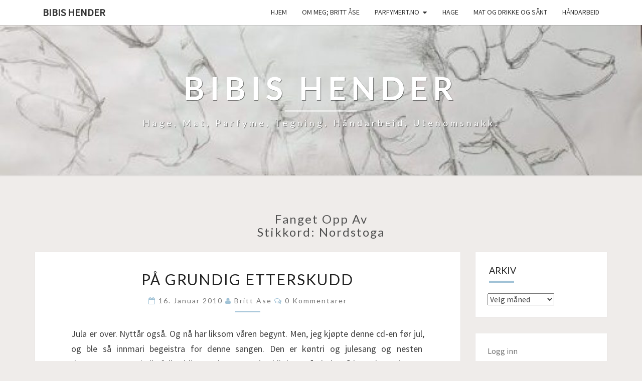

--- FILE ---
content_type: text/html; charset=UTF-8
request_url: http://hagenpahytta.net/tag/nordstoga/
body_size: 10614
content:
<!DOCTYPE html>

<!--[if IE 8]>
<html id="ie8" lang="nb-NO">
<![endif]-->
<!--[if !(IE 8) ]><!-->
<html lang="nb-NO">
<!--<![endif]-->
<head>
<meta charset="UTF-8" />
<meta name="viewport" content="width=device-width" />
<link rel="profile" href="http://gmpg.org/xfn/11" />
<link rel="pingback" href="http://hagenpahytta.net/xmlrpc.php" />
<title>Nordstoga &#8211; Bibis hender</title>
<meta name='robots' content='max-image-preview:large' />
<link rel='dns-prefetch' href='//fonts.googleapis.com' />
<link rel="alternate" type="application/rss+xml" title="Bibis hender &raquo; strøm" href="http://hagenpahytta.net/feed/" />
<link rel="alternate" type="application/rss+xml" title="Bibis hender &raquo; kommentarstrøm" href="http://hagenpahytta.net/comments/feed/" />
<link rel="alternate" type="application/rss+xml" title="Bibis hender &raquo; Nordstoga stikkord-strøm" href="http://hagenpahytta.net/tag/nordstoga/feed/" />
<style id='wp-img-auto-sizes-contain-inline-css' type='text/css'>
img:is([sizes=auto i],[sizes^="auto," i]){contain-intrinsic-size:3000px 1500px}
/*# sourceURL=wp-img-auto-sizes-contain-inline-css */
</style>
<style id='wp-emoji-styles-inline-css' type='text/css'>

	img.wp-smiley, img.emoji {
		display: inline !important;
		border: none !important;
		box-shadow: none !important;
		height: 1em !important;
		width: 1em !important;
		margin: 0 0.07em !important;
		vertical-align: -0.1em !important;
		background: none !important;
		padding: 0 !important;
	}
/*# sourceURL=wp-emoji-styles-inline-css */
</style>
<style id='wp-block-library-inline-css' type='text/css'>
:root{--wp-block-synced-color:#7a00df;--wp-block-synced-color--rgb:122,0,223;--wp-bound-block-color:var(--wp-block-synced-color);--wp-editor-canvas-background:#ddd;--wp-admin-theme-color:#007cba;--wp-admin-theme-color--rgb:0,124,186;--wp-admin-theme-color-darker-10:#006ba1;--wp-admin-theme-color-darker-10--rgb:0,107,160.5;--wp-admin-theme-color-darker-20:#005a87;--wp-admin-theme-color-darker-20--rgb:0,90,135;--wp-admin-border-width-focus:2px}@media (min-resolution:192dpi){:root{--wp-admin-border-width-focus:1.5px}}.wp-element-button{cursor:pointer}:root .has-very-light-gray-background-color{background-color:#eee}:root .has-very-dark-gray-background-color{background-color:#313131}:root .has-very-light-gray-color{color:#eee}:root .has-very-dark-gray-color{color:#313131}:root .has-vivid-green-cyan-to-vivid-cyan-blue-gradient-background{background:linear-gradient(135deg,#00d084,#0693e3)}:root .has-purple-crush-gradient-background{background:linear-gradient(135deg,#34e2e4,#4721fb 50%,#ab1dfe)}:root .has-hazy-dawn-gradient-background{background:linear-gradient(135deg,#faaca8,#dad0ec)}:root .has-subdued-olive-gradient-background{background:linear-gradient(135deg,#fafae1,#67a671)}:root .has-atomic-cream-gradient-background{background:linear-gradient(135deg,#fdd79a,#004a59)}:root .has-nightshade-gradient-background{background:linear-gradient(135deg,#330968,#31cdcf)}:root .has-midnight-gradient-background{background:linear-gradient(135deg,#020381,#2874fc)}:root{--wp--preset--font-size--normal:16px;--wp--preset--font-size--huge:42px}.has-regular-font-size{font-size:1em}.has-larger-font-size{font-size:2.625em}.has-normal-font-size{font-size:var(--wp--preset--font-size--normal)}.has-huge-font-size{font-size:var(--wp--preset--font-size--huge)}.has-text-align-center{text-align:center}.has-text-align-left{text-align:left}.has-text-align-right{text-align:right}.has-fit-text{white-space:nowrap!important}#end-resizable-editor-section{display:none}.aligncenter{clear:both}.items-justified-left{justify-content:flex-start}.items-justified-center{justify-content:center}.items-justified-right{justify-content:flex-end}.items-justified-space-between{justify-content:space-between}.screen-reader-text{border:0;clip-path:inset(50%);height:1px;margin:-1px;overflow:hidden;padding:0;position:absolute;width:1px;word-wrap:normal!important}.screen-reader-text:focus{background-color:#ddd;clip-path:none;color:#444;display:block;font-size:1em;height:auto;left:5px;line-height:normal;padding:15px 23px 14px;text-decoration:none;top:5px;width:auto;z-index:100000}html :where(.has-border-color){border-style:solid}html :where([style*=border-top-color]){border-top-style:solid}html :where([style*=border-right-color]){border-right-style:solid}html :where([style*=border-bottom-color]){border-bottom-style:solid}html :where([style*=border-left-color]){border-left-style:solid}html :where([style*=border-width]){border-style:solid}html :where([style*=border-top-width]){border-top-style:solid}html :where([style*=border-right-width]){border-right-style:solid}html :where([style*=border-bottom-width]){border-bottom-style:solid}html :where([style*=border-left-width]){border-left-style:solid}html :where(img[class*=wp-image-]){height:auto;max-width:100%}:where(figure){margin:0 0 1em}html :where(.is-position-sticky){--wp-admin--admin-bar--position-offset:var(--wp-admin--admin-bar--height,0px)}@media screen and (max-width:600px){html :where(.is-position-sticky){--wp-admin--admin-bar--position-offset:0px}}

/*# sourceURL=wp-block-library-inline-css */
</style><style id='wp-block-loginout-inline-css' type='text/css'>
.wp-block-loginout{box-sizing:border-box}
/*# sourceURL=http://hagenpahytta.net/wp-includes/blocks/loginout/style.min.css */
</style>
<style id='wp-block-search-inline-css' type='text/css'>
.wp-block-search__button{margin-left:10px;word-break:normal}.wp-block-search__button.has-icon{line-height:0}.wp-block-search__button svg{height:1.25em;min-height:24px;min-width:24px;width:1.25em;fill:currentColor;vertical-align:text-bottom}:where(.wp-block-search__button){border:1px solid #ccc;padding:6px 10px}.wp-block-search__inside-wrapper{display:flex;flex:auto;flex-wrap:nowrap;max-width:100%}.wp-block-search__label{width:100%}.wp-block-search.wp-block-search__button-only .wp-block-search__button{box-sizing:border-box;display:flex;flex-shrink:0;justify-content:center;margin-left:0;max-width:100%}.wp-block-search.wp-block-search__button-only .wp-block-search__inside-wrapper{min-width:0!important;transition-property:width}.wp-block-search.wp-block-search__button-only .wp-block-search__input{flex-basis:100%;transition-duration:.3s}.wp-block-search.wp-block-search__button-only.wp-block-search__searchfield-hidden,.wp-block-search.wp-block-search__button-only.wp-block-search__searchfield-hidden .wp-block-search__inside-wrapper{overflow:hidden}.wp-block-search.wp-block-search__button-only.wp-block-search__searchfield-hidden .wp-block-search__input{border-left-width:0!important;border-right-width:0!important;flex-basis:0;flex-grow:0;margin:0;min-width:0!important;padding-left:0!important;padding-right:0!important;width:0!important}:where(.wp-block-search__input){appearance:none;border:1px solid #949494;flex-grow:1;font-family:inherit;font-size:inherit;font-style:inherit;font-weight:inherit;letter-spacing:inherit;line-height:inherit;margin-left:0;margin-right:0;min-width:3rem;padding:8px;text-decoration:unset!important;text-transform:inherit}:where(.wp-block-search__button-inside .wp-block-search__inside-wrapper){background-color:#fff;border:1px solid #949494;box-sizing:border-box;padding:4px}:where(.wp-block-search__button-inside .wp-block-search__inside-wrapper) .wp-block-search__input{border:none;border-radius:0;padding:0 4px}:where(.wp-block-search__button-inside .wp-block-search__inside-wrapper) .wp-block-search__input:focus{outline:none}:where(.wp-block-search__button-inside .wp-block-search__inside-wrapper) :where(.wp-block-search__button){padding:4px 8px}.wp-block-search.aligncenter .wp-block-search__inside-wrapper{margin:auto}.wp-block[data-align=right] .wp-block-search.wp-block-search__button-only .wp-block-search__inside-wrapper{float:right}
/*# sourceURL=http://hagenpahytta.net/wp-includes/blocks/search/style.min.css */
</style>
<style id='global-styles-inline-css' type='text/css'>
:root{--wp--preset--aspect-ratio--square: 1;--wp--preset--aspect-ratio--4-3: 4/3;--wp--preset--aspect-ratio--3-4: 3/4;--wp--preset--aspect-ratio--3-2: 3/2;--wp--preset--aspect-ratio--2-3: 2/3;--wp--preset--aspect-ratio--16-9: 16/9;--wp--preset--aspect-ratio--9-16: 9/16;--wp--preset--color--black: #000000;--wp--preset--color--cyan-bluish-gray: #abb8c3;--wp--preset--color--white: #ffffff;--wp--preset--color--pale-pink: #f78da7;--wp--preset--color--vivid-red: #cf2e2e;--wp--preset--color--luminous-vivid-orange: #ff6900;--wp--preset--color--luminous-vivid-amber: #fcb900;--wp--preset--color--light-green-cyan: #7bdcb5;--wp--preset--color--vivid-green-cyan: #00d084;--wp--preset--color--pale-cyan-blue: #8ed1fc;--wp--preset--color--vivid-cyan-blue: #0693e3;--wp--preset--color--vivid-purple: #9b51e0;--wp--preset--gradient--vivid-cyan-blue-to-vivid-purple: linear-gradient(135deg,rgb(6,147,227) 0%,rgb(155,81,224) 100%);--wp--preset--gradient--light-green-cyan-to-vivid-green-cyan: linear-gradient(135deg,rgb(122,220,180) 0%,rgb(0,208,130) 100%);--wp--preset--gradient--luminous-vivid-amber-to-luminous-vivid-orange: linear-gradient(135deg,rgb(252,185,0) 0%,rgb(255,105,0) 100%);--wp--preset--gradient--luminous-vivid-orange-to-vivid-red: linear-gradient(135deg,rgb(255,105,0) 0%,rgb(207,46,46) 100%);--wp--preset--gradient--very-light-gray-to-cyan-bluish-gray: linear-gradient(135deg,rgb(238,238,238) 0%,rgb(169,184,195) 100%);--wp--preset--gradient--cool-to-warm-spectrum: linear-gradient(135deg,rgb(74,234,220) 0%,rgb(151,120,209) 20%,rgb(207,42,186) 40%,rgb(238,44,130) 60%,rgb(251,105,98) 80%,rgb(254,248,76) 100%);--wp--preset--gradient--blush-light-purple: linear-gradient(135deg,rgb(255,206,236) 0%,rgb(152,150,240) 100%);--wp--preset--gradient--blush-bordeaux: linear-gradient(135deg,rgb(254,205,165) 0%,rgb(254,45,45) 50%,rgb(107,0,62) 100%);--wp--preset--gradient--luminous-dusk: linear-gradient(135deg,rgb(255,203,112) 0%,rgb(199,81,192) 50%,rgb(65,88,208) 100%);--wp--preset--gradient--pale-ocean: linear-gradient(135deg,rgb(255,245,203) 0%,rgb(182,227,212) 50%,rgb(51,167,181) 100%);--wp--preset--gradient--electric-grass: linear-gradient(135deg,rgb(202,248,128) 0%,rgb(113,206,126) 100%);--wp--preset--gradient--midnight: linear-gradient(135deg,rgb(2,3,129) 0%,rgb(40,116,252) 100%);--wp--preset--font-size--small: 13px;--wp--preset--font-size--medium: 20px;--wp--preset--font-size--large: 36px;--wp--preset--font-size--x-large: 42px;--wp--preset--spacing--20: 0.44rem;--wp--preset--spacing--30: 0.67rem;--wp--preset--spacing--40: 1rem;--wp--preset--spacing--50: 1.5rem;--wp--preset--spacing--60: 2.25rem;--wp--preset--spacing--70: 3.38rem;--wp--preset--spacing--80: 5.06rem;--wp--preset--shadow--natural: 6px 6px 9px rgba(0, 0, 0, 0.2);--wp--preset--shadow--deep: 12px 12px 50px rgba(0, 0, 0, 0.4);--wp--preset--shadow--sharp: 6px 6px 0px rgba(0, 0, 0, 0.2);--wp--preset--shadow--outlined: 6px 6px 0px -3px rgb(255, 255, 255), 6px 6px rgb(0, 0, 0);--wp--preset--shadow--crisp: 6px 6px 0px rgb(0, 0, 0);}:where(.is-layout-flex){gap: 0.5em;}:where(.is-layout-grid){gap: 0.5em;}body .is-layout-flex{display: flex;}.is-layout-flex{flex-wrap: wrap;align-items: center;}.is-layout-flex > :is(*, div){margin: 0;}body .is-layout-grid{display: grid;}.is-layout-grid > :is(*, div){margin: 0;}:where(.wp-block-columns.is-layout-flex){gap: 2em;}:where(.wp-block-columns.is-layout-grid){gap: 2em;}:where(.wp-block-post-template.is-layout-flex){gap: 1.25em;}:where(.wp-block-post-template.is-layout-grid){gap: 1.25em;}.has-black-color{color: var(--wp--preset--color--black) !important;}.has-cyan-bluish-gray-color{color: var(--wp--preset--color--cyan-bluish-gray) !important;}.has-white-color{color: var(--wp--preset--color--white) !important;}.has-pale-pink-color{color: var(--wp--preset--color--pale-pink) !important;}.has-vivid-red-color{color: var(--wp--preset--color--vivid-red) !important;}.has-luminous-vivid-orange-color{color: var(--wp--preset--color--luminous-vivid-orange) !important;}.has-luminous-vivid-amber-color{color: var(--wp--preset--color--luminous-vivid-amber) !important;}.has-light-green-cyan-color{color: var(--wp--preset--color--light-green-cyan) !important;}.has-vivid-green-cyan-color{color: var(--wp--preset--color--vivid-green-cyan) !important;}.has-pale-cyan-blue-color{color: var(--wp--preset--color--pale-cyan-blue) !important;}.has-vivid-cyan-blue-color{color: var(--wp--preset--color--vivid-cyan-blue) !important;}.has-vivid-purple-color{color: var(--wp--preset--color--vivid-purple) !important;}.has-black-background-color{background-color: var(--wp--preset--color--black) !important;}.has-cyan-bluish-gray-background-color{background-color: var(--wp--preset--color--cyan-bluish-gray) !important;}.has-white-background-color{background-color: var(--wp--preset--color--white) !important;}.has-pale-pink-background-color{background-color: var(--wp--preset--color--pale-pink) !important;}.has-vivid-red-background-color{background-color: var(--wp--preset--color--vivid-red) !important;}.has-luminous-vivid-orange-background-color{background-color: var(--wp--preset--color--luminous-vivid-orange) !important;}.has-luminous-vivid-amber-background-color{background-color: var(--wp--preset--color--luminous-vivid-amber) !important;}.has-light-green-cyan-background-color{background-color: var(--wp--preset--color--light-green-cyan) !important;}.has-vivid-green-cyan-background-color{background-color: var(--wp--preset--color--vivid-green-cyan) !important;}.has-pale-cyan-blue-background-color{background-color: var(--wp--preset--color--pale-cyan-blue) !important;}.has-vivid-cyan-blue-background-color{background-color: var(--wp--preset--color--vivid-cyan-blue) !important;}.has-vivid-purple-background-color{background-color: var(--wp--preset--color--vivid-purple) !important;}.has-black-border-color{border-color: var(--wp--preset--color--black) !important;}.has-cyan-bluish-gray-border-color{border-color: var(--wp--preset--color--cyan-bluish-gray) !important;}.has-white-border-color{border-color: var(--wp--preset--color--white) !important;}.has-pale-pink-border-color{border-color: var(--wp--preset--color--pale-pink) !important;}.has-vivid-red-border-color{border-color: var(--wp--preset--color--vivid-red) !important;}.has-luminous-vivid-orange-border-color{border-color: var(--wp--preset--color--luminous-vivid-orange) !important;}.has-luminous-vivid-amber-border-color{border-color: var(--wp--preset--color--luminous-vivid-amber) !important;}.has-light-green-cyan-border-color{border-color: var(--wp--preset--color--light-green-cyan) !important;}.has-vivid-green-cyan-border-color{border-color: var(--wp--preset--color--vivid-green-cyan) !important;}.has-pale-cyan-blue-border-color{border-color: var(--wp--preset--color--pale-cyan-blue) !important;}.has-vivid-cyan-blue-border-color{border-color: var(--wp--preset--color--vivid-cyan-blue) !important;}.has-vivid-purple-border-color{border-color: var(--wp--preset--color--vivid-purple) !important;}.has-vivid-cyan-blue-to-vivid-purple-gradient-background{background: var(--wp--preset--gradient--vivid-cyan-blue-to-vivid-purple) !important;}.has-light-green-cyan-to-vivid-green-cyan-gradient-background{background: var(--wp--preset--gradient--light-green-cyan-to-vivid-green-cyan) !important;}.has-luminous-vivid-amber-to-luminous-vivid-orange-gradient-background{background: var(--wp--preset--gradient--luminous-vivid-amber-to-luminous-vivid-orange) !important;}.has-luminous-vivid-orange-to-vivid-red-gradient-background{background: var(--wp--preset--gradient--luminous-vivid-orange-to-vivid-red) !important;}.has-very-light-gray-to-cyan-bluish-gray-gradient-background{background: var(--wp--preset--gradient--very-light-gray-to-cyan-bluish-gray) !important;}.has-cool-to-warm-spectrum-gradient-background{background: var(--wp--preset--gradient--cool-to-warm-spectrum) !important;}.has-blush-light-purple-gradient-background{background: var(--wp--preset--gradient--blush-light-purple) !important;}.has-blush-bordeaux-gradient-background{background: var(--wp--preset--gradient--blush-bordeaux) !important;}.has-luminous-dusk-gradient-background{background: var(--wp--preset--gradient--luminous-dusk) !important;}.has-pale-ocean-gradient-background{background: var(--wp--preset--gradient--pale-ocean) !important;}.has-electric-grass-gradient-background{background: var(--wp--preset--gradient--electric-grass) !important;}.has-midnight-gradient-background{background: var(--wp--preset--gradient--midnight) !important;}.has-small-font-size{font-size: var(--wp--preset--font-size--small) !important;}.has-medium-font-size{font-size: var(--wp--preset--font-size--medium) !important;}.has-large-font-size{font-size: var(--wp--preset--font-size--large) !important;}.has-x-large-font-size{font-size: var(--wp--preset--font-size--x-large) !important;}
/*# sourceURL=global-styles-inline-css */
</style>

<style id='classic-theme-styles-inline-css' type='text/css'>
/*! This file is auto-generated */
.wp-block-button__link{color:#fff;background-color:#32373c;border-radius:9999px;box-shadow:none;text-decoration:none;padding:calc(.667em + 2px) calc(1.333em + 2px);font-size:1.125em}.wp-block-file__button{background:#32373c;color:#fff;text-decoration:none}
/*# sourceURL=/wp-includes/css/classic-themes.min.css */
</style>
<link rel='stylesheet' id='bootstrap-css' href='http://hagenpahytta.net/wp-content/themes/nisarg/css/bootstrap.css?ver=6.9' type='text/css' media='all' />
<link rel='stylesheet' id='font-awesome-css' href='http://hagenpahytta.net/wp-content/themes/nisarg/font-awesome/css/font-awesome.min.css?ver=6.9' type='text/css' media='all' />
<link rel='stylesheet' id='nisarg-style-css' href='http://hagenpahytta.net/wp-content/themes/nisarg/style.css?ver=6.9' type='text/css' media='all' />
<style id='nisarg-style-inline-css' type='text/css'>
	/* Color Scheme */

	/* Accent Color */

	a:active,
	a:hover,
	a:focus {
	    color: #a0c2d6;
	}

	.main-navigation .primary-menu > li > a:hover, .main-navigation .primary-menu > li > a:focus {
		color: #a0c2d6;
	}
	
	.main-navigation .primary-menu .sub-menu .current_page_item > a,
	.main-navigation .primary-menu .sub-menu .current-menu-item > a {
		color: #a0c2d6;
	}
	.main-navigation .primary-menu .sub-menu .current_page_item > a:hover,
	.main-navigation .primary-menu .sub-menu .current_page_item > a:focus,
	.main-navigation .primary-menu .sub-menu .current-menu-item > a:hover,
	.main-navigation .primary-menu .sub-menu .current-menu-item > a:focus {
		background-color: #fff;
		color: #a0c2d6;
	}
	.dropdown-toggle:hover,
	.dropdown-toggle:focus {
		color: #a0c2d6;
	}

	@media (min-width: 768px){
		.main-navigation .primary-menu > .current_page_item > a,
		.main-navigation .primary-menu > .current_page_item > a:hover,
		.main-navigation .primary-menu > .current_page_item > a:focus,
		.main-navigation .primary-menu > .current-menu-item > a,
		.main-navigation .primary-menu > .current-menu-item > a:hover,
		.main-navigation .primary-menu > .current-menu-item > a:focus,
		.main-navigation .primary-menu > .current_page_ancestor > a,
		.main-navigation .primary-menu > .current_page_ancestor > a:hover,
		.main-navigation .primary-menu > .current_page_ancestor > a:focus,
		.main-navigation .primary-menu > .current-menu-ancestor > a,
		.main-navigation .primary-menu > .current-menu-ancestor > a:hover,
		.main-navigation .primary-menu > .current-menu-ancestor > a:focus {
			border-top: 4px solid #a0c2d6;
		}
		.main-navigation ul ul a:hover,
		.main-navigation ul ul a.focus {
			color: #fff;
			background-color: #a0c2d6;
		}
	}

	.main-navigation .primary-menu > .open > a, .main-navigation .primary-menu > .open > a:hover, .main-navigation .primary-menu > .open > a:focus {
		color: #a0c2d6;
	}

	.main-navigation .primary-menu > li > .sub-menu  li > a:hover,
	.main-navigation .primary-menu > li > .sub-menu  li > a:focus {
		color: #fff;
		background-color: #a0c2d6;
	}

	@media (max-width: 767px) {
		.main-navigation .primary-menu .open .sub-menu > li > a:hover {
			color: #fff;
			background-color: #a0c2d6;
		}
	}

	.sticky-post{
		color: #fff;
	    background: #a0c2d6; 
	}
	
	.entry-title a:hover,
	.entry-title a:focus{
	    color: #a0c2d6;
	}

	.entry-header .entry-meta::after{
	    background: #a0c2d6;
	}

	.fa {
		color: #a0c2d6;
	}

	.btn-default{
		border-bottom: 1px solid #a0c2d6;
	}

	.btn-default:hover, .btn-default:focus{
	    border-bottom: 1px solid #a0c2d6;
	    background-color: #a0c2d6;
	}

	.nav-previous:hover, .nav-next:hover{
	    border: 1px solid #a0c2d6;
	    background-color: #a0c2d6;
	}

	.next-post a:hover,.prev-post a:hover{
	    color: #a0c2d6;
	}

	.posts-navigation .next-post a:hover .fa, .posts-navigation .prev-post a:hover .fa{
	    color: #a0c2d6;
	}


	#secondary .widget-title::after{
		position: absolute;
	    width: 50px;
	    display: block;
	    height: 4px;    
	    bottom: -15px;
		background-color: #a0c2d6;
	    content: "";
	}

	#secondary .widget a:hover,
	#secondary .widget a:focus{
		color: #a0c2d6;
	}

	#secondary .widget_calendar tbody a {
		color: #fff;
		padding: 0.2em;
	    background-color: #a0c2d6;
	}

	#secondary .widget_calendar tbody a:hover{
		color: #fff;
	    padding: 0.2em;
	    background-color: #a0c2d6;  
	}	

/*# sourceURL=nisarg-style-inline-css */
</style>
<link rel='stylesheet' id='nisarggooglefonts-css' href='//fonts.googleapis.com/css?family=Lato:400,300italic,700|Source+Sans+Pro:400,400italic' type='text/css' media='all' />
<script type="text/javascript" src="http://hagenpahytta.net/wp-includes/js/jquery/jquery.min.js?ver=3.7.1" id="jquery-core-js"></script>
<script type="text/javascript" src="http://hagenpahytta.net/wp-includes/js/jquery/jquery-migrate.min.js?ver=3.4.1" id="jquery-migrate-js"></script>
<link rel="https://api.w.org/" href="http://hagenpahytta.net/wp-json/" /><link rel="alternate" title="JSON" type="application/json" href="http://hagenpahytta.net/wp-json/wp/v2/tags/1030" /><link rel="EditURI" type="application/rsd+xml" title="RSD" href="http://hagenpahytta.net/xmlrpc.php?rsd" />
<meta name="generator" content="WordPress 6.9" />

<style type="text/css">
        .site-header { background: ; }
</style>

		<style type="text/css" id="nisarg-header-css">
					.site-header {
				background: url(http://hagenpahytta.net/wp-content/uploads/2022/01/cropped-Hender-e1641558531234.jpg) no-repeat scroll top;
				background-size: cover;
			}
			@media (min-width: 320px) and (max-width: 359px ) {
				.site-header {
					height: 75px;
				}
			}
			@media (min-width: 360px) and (max-width: 767px ) {
				.site-header {
					height: 84px;
				}
			}
			@media (min-width: 768px) and (max-width: 979px ) {
				.site-header {
					height: 180px;
				}
			}
			@media (min-width: 980px) and (max-width: 1279px ){
				.site-header {
					height: 230px;
				}
			}
			@media (min-width: 1280px) and (max-width: 1365px ){
				.site-header {
					height: 300px;
				}
			}
			@media (min-width: 1366px) and (max-width: 1439px ){
				.site-header {
					height: 321px;
				}
			}
			@media (min-width: 1440px) and (max-width: 1599px ) {
				.site-header {
					height: 338px;
				}
			}
			@media (min-width: 1600px) and (max-width: 1919px ) {
				.site-header {
					height: 376px;
				}
			}
			@media (min-width: 1920px) and (max-width: 2559px ) {
				.site-header {
					height: 451px;
				}
			}
			@media (min-width: 2560px)  and (max-width: 2879px ) {
				.site-header {
					height: 601px;
				}
			}
			@media (min-width: 2880px) {
				.site-header {
					height: 676px;
				}
			}
			.site-header{
				-webkit-box-shadow: 0px 0px 2px 1px rgba(182,182,182,0.3);
		    	-moz-box-shadow: 0px 0px 2px 1px rgba(182,182,182,0.3);
		    	-o-box-shadow: 0px 0px 2px 1px rgba(182,182,182,0.3);
		    	box-shadow: 0px 0px 2px 1px rgba(182,182,182,0.3);
			}
					.site-title,
			.site-description {
				color: #fff;
			}
			.site-title::after{
				background: #fff;
				content:"";
			}
		</style>
		<style type="text/css" id="custom-background-css">
body.custom-background { background-color: #efecea; }
</style>
	<link rel="icon" href="http://hagenpahytta.net/wp-content/uploads/2022/01/fjeset-150x150.jpg" sizes="32x32" />
<link rel="icon" href="http://hagenpahytta.net/wp-content/uploads/2022/01/fjeset-scaled-e1641326732159.jpg" sizes="192x192" />
<link rel="apple-touch-icon" href="http://hagenpahytta.net/wp-content/uploads/2022/01/fjeset-scaled-e1641326732159.jpg" />
<meta name="msapplication-TileImage" content="http://hagenpahytta.net/wp-content/uploads/2022/01/fjeset-scaled-e1641326732159.jpg" />
</head>
<body class="archive tag tag-nordstoga tag-1030 custom-background wp-theme-nisarg group-blog">
<div id="page" class="hfeed site">
<header id="masthead"  role="banner">
	<nav id="site-navigation" class="main-navigation navbar-fixed-top navbar-left" role="navigation">
		<!-- Brand and toggle get grouped for better mobile display -->
		<div class="container" id="navigation_menu">
			<div class="navbar-header">
									<button type="button" class="menu-toggle" data-toggle="collapse" data-target=".navbar-ex1-collapse">
						<span class="sr-only">Toggle navigation</span>
						<span class="icon-bar"></span> 
						<span class="icon-bar"></span>
						<span class="icon-bar"></span>
					</button>
									<a class="navbar-brand" href="http://hagenpahytta.net/">Bibis hender</a>
			</div><!-- .navbar-header -->
			<div class="collapse navbar-collapse navbar-ex1-collapse"><ul id="menu-menu-1" class="primary-menu"><li id="menu-item-9691" class="menu-item menu-item-type-custom menu-item-object-custom menu-item-home menu-item-9691"><a href="https://hagenpahytta.net/">Hjem</a></li>
<li id="menu-item-9692" class="menu-item menu-item-type-post_type menu-item-object-page menu-item-9692"><a href="http://hagenpahytta.net/about/">Om meg; Britt Åse</a></li>
<li id="menu-item-9693" class="menu-item menu-item-type-post_type menu-item-object-page menu-item-has-children menu-item-9693"><a href="http://hagenpahytta.net/parfyme/">Parfymert.no</a>
<ul class="sub-menu">
	<li id="menu-item-9694" class="menu-item menu-item-type-post_type menu-item-object-page menu-item-has-children menu-item-9694"><a href="http://hagenpahytta.net/parfyme/fumes/">Mine parfymer</a>
	<ul class="sub-menu">
		<li id="menu-item-9701" class="menu-item menu-item-type-taxonomy menu-item-object-category menu-item-9701"><a href="http://hagenpahytta.net/category/parfyme/">parfyme</a></li>
		<li id="menu-item-9695" class="menu-item menu-item-type-post_type menu-item-object-page menu-item-9695"><a href="http://hagenpahytta.net/parfyme/parfymeomtaler/">– Parfymeomtaler</a></li>
		<li id="menu-item-9696" class="menu-item menu-item-type-post_type menu-item-object-page menu-item-9696"><a href="http://hagenpahytta.net/parfyme/parfymeordliste/">Parfymeordliste</a></li>
		<li id="menu-item-9697" class="menu-item menu-item-type-post_type menu-item-object-page menu-item-9697"><a href="http://hagenpahytta.net/parfyme/onskelistetesteliste/">Ønskeliste/testeliste</a></li>
	</ul>
</li>
</ul>
</li>
<li id="menu-item-9698" class="menu-item menu-item-type-taxonomy menu-item-object-category menu-item-9698"><a href="http://hagenpahytta.net/category/hage/">Hage</a></li>
<li id="menu-item-9699" class="menu-item menu-item-type-taxonomy menu-item-object-category menu-item-9699"><a href="http://hagenpahytta.net/category/mat-og-drikke-og-sant/">Mat og drikke og sånt</a></li>
<li id="menu-item-9700" class="menu-item menu-item-type-taxonomy menu-item-object-category menu-item-9700"><a href="http://hagenpahytta.net/category/handarbeid/">håndarbeid</a></li>
</ul></div>		</div><!--#container-->
	</nav>
	<div id="cc_spacer"></div><!-- used to clear fixed navigation by the themes js -->  
	<div class="site-header">
		<div class="site-branding">
			<a class="home-link" href="http://hagenpahytta.net/" title="Bibis hender" rel="home">
				<h1 class="site-title">Bibis hender</h1>
				<h2 class="site-description">Hage, mat, parfyme, tegning, håndarbeid, utenomsnakk.</h2>
			</a>
		</div><!--.site-branding-->
	</div><!--.site-header-->
</header>
<div id="content" class="site-content">
	<div class="container">
		<div class="row">
							<header class="archive-page-header">
					<h3 class="archive-page-title">Fanget opp av<br>Stikkord: <span>Nordstoga</span></h3>				</header><!-- .page-header -->
				<div id="primary" class="col-md-9 content-area">
					<main id="main" class="site-main" role="main">
					
<article id="post-3900"  class="post-content post-3900 post type-post status-publish format-standard hentry category-musikk category-nytelse tag-glad tag-kyrkjeb tag-nordstoga">

	
	
	<header class="entry-header">

		<span class="screen-reader-text">P&#229; grundig etterskudd</span>

					<h2 class="entry-title">
				<a href="http://hagenpahytta.net/2010/01/16/p-grundig-etterskudd/" rel="bookmark">P&#229; grundig etterskudd</a>
			</h2>
		
				<div class="entry-meta">
			<h5 class="entry-date"><i class="fa fa-calendar-o"></i> <a href="http://hagenpahytta.net/2010/01/16/p-grundig-etterskudd/" title="23:45" rel="bookmark"><time class="entry-date" datetime="2010-01-16T23:45:13-01:00" pubdate>16. januar 2010 </time></a><span class="byline"><span class="sep"></span><i class="fa fa-user"></i>
<span class="author vcard"><a class="url fn n" href="http://hagenpahytta.net/author/britt-ase/" title="Vis alle innlegg av  Britt Ase" rel="author">Britt Ase</a></span></span> <i class="fa fa-comments-o"></i><span class="screen-reader-text">kommentarer </span> <a href="http://hagenpahytta.net/2010/01/16/p-grundig-etterskudd/#respond" class="comments-link" >0 kommentarer</a></h5>
		</div><!-- .entry-meta -->
			</header><!-- .entry-header -->

	<div class="entry-summary">
		<p>Jula er over. Nyttår også. Og nå har liksom våren begynt. Men, jeg kjøpte denne cd-en før jul, og ble så innmari begeistra for denne sangen. Den er køntri og julesang og nesten&#160; dansespretten og i alle fall veldig sangbar,&#160; og&#160; -&#160; jeg blir bare så glad av å høre den.&#160; Disse to stemmene! Så, nå legger jeg den ut her. Det kan være januar så mye det vil&#160; 😀 [youtube=http://www.youtube.com/watch?v=OX0g4qnKVKU]</p>
	</div><!-- .entry-summary -->

	<footer class="entry-footer">
			</footer><!-- .entry-footer -->
</article><!-- #post-## -->
							</main><!-- #main -->
			</div><!-- #primary -->
			<div id="secondary" class="col-md-3 sidebar widget-area" role="complementary">
		<aside id="archives-2" class="widget widget_archive"><h4 class="widget-title">Arkiv</h4>		<label class="screen-reader-text" for="archives-dropdown-2">Arkiv</label>
		<select id="archives-dropdown-2" name="archive-dropdown">
			
			<option value="">Velg måned</option>
				<option value='http://hagenpahytta.net/2024/03/'> mars 2024 </option>
	<option value='http://hagenpahytta.net/2022/05/'> mai 2022 </option>
	<option value='http://hagenpahytta.net/2022/01/'> januar 2022 </option>
	<option value='http://hagenpahytta.net/2018/06/'> juni 2018 </option>
	<option value='http://hagenpahytta.net/2018/03/'> mars 2018 </option>
	<option value='http://hagenpahytta.net/2016/06/'> juni 2016 </option>
	<option value='http://hagenpahytta.net/2016/05/'> mai 2016 </option>
	<option value='http://hagenpahytta.net/2016/04/'> april 2016 </option>
	<option value='http://hagenpahytta.net/2016/03/'> mars 2016 </option>
	<option value='http://hagenpahytta.net/2015/11/'> november 2015 </option>
	<option value='http://hagenpahytta.net/2015/08/'> august 2015 </option>
	<option value='http://hagenpahytta.net/2015/07/'> juli 2015 </option>
	<option value='http://hagenpahytta.net/2015/06/'> juni 2015 </option>
	<option value='http://hagenpahytta.net/2015/05/'> mai 2015 </option>
	<option value='http://hagenpahytta.net/2015/01/'> januar 2015 </option>
	<option value='http://hagenpahytta.net/2014/12/'> desember 2014 </option>
	<option value='http://hagenpahytta.net/2014/11/'> november 2014 </option>
	<option value='http://hagenpahytta.net/2014/10/'> oktober 2014 </option>
	<option value='http://hagenpahytta.net/2014/08/'> august 2014 </option>
	<option value='http://hagenpahytta.net/2014/07/'> juli 2014 </option>
	<option value='http://hagenpahytta.net/2014/06/'> juni 2014 </option>
	<option value='http://hagenpahytta.net/2014/05/'> mai 2014 </option>
	<option value='http://hagenpahytta.net/2014/04/'> april 2014 </option>
	<option value='http://hagenpahytta.net/2014/03/'> mars 2014 </option>
	<option value='http://hagenpahytta.net/2014/01/'> januar 2014 </option>
	<option value='http://hagenpahytta.net/2013/12/'> desember 2013 </option>
	<option value='http://hagenpahytta.net/2013/11/'> november 2013 </option>
	<option value='http://hagenpahytta.net/2013/10/'> oktober 2013 </option>
	<option value='http://hagenpahytta.net/2013/09/'> september 2013 </option>
	<option value='http://hagenpahytta.net/2013/08/'> august 2013 </option>
	<option value='http://hagenpahytta.net/2013/06/'> juni 2013 </option>
	<option value='http://hagenpahytta.net/2013/05/'> mai 2013 </option>
	<option value='http://hagenpahytta.net/2013/04/'> april 2013 </option>
	<option value='http://hagenpahytta.net/2013/03/'> mars 2013 </option>
	<option value='http://hagenpahytta.net/2013/02/'> februar 2013 </option>
	<option value='http://hagenpahytta.net/2013/01/'> januar 2013 </option>
	<option value='http://hagenpahytta.net/2012/12/'> desember 2012 </option>
	<option value='http://hagenpahytta.net/2012/11/'> november 2012 </option>
	<option value='http://hagenpahytta.net/2012/10/'> oktober 2012 </option>
	<option value='http://hagenpahytta.net/2012/09/'> september 2012 </option>
	<option value='http://hagenpahytta.net/2012/08/'> august 2012 </option>
	<option value='http://hagenpahytta.net/2012/07/'> juli 2012 </option>
	<option value='http://hagenpahytta.net/2012/06/'> juni 2012 </option>
	<option value='http://hagenpahytta.net/2012/05/'> mai 2012 </option>
	<option value='http://hagenpahytta.net/2012/04/'> april 2012 </option>
	<option value='http://hagenpahytta.net/2012/03/'> mars 2012 </option>
	<option value='http://hagenpahytta.net/2012/02/'> februar 2012 </option>
	<option value='http://hagenpahytta.net/2012/01/'> januar 2012 </option>
	<option value='http://hagenpahytta.net/2011/12/'> desember 2011 </option>
	<option value='http://hagenpahytta.net/2011/11/'> november 2011 </option>
	<option value='http://hagenpahytta.net/2011/10/'> oktober 2011 </option>
	<option value='http://hagenpahytta.net/2011/09/'> september 2011 </option>
	<option value='http://hagenpahytta.net/2011/08/'> august 2011 </option>
	<option value='http://hagenpahytta.net/2011/07/'> juli 2011 </option>
	<option value='http://hagenpahytta.net/2011/06/'> juni 2011 </option>
	<option value='http://hagenpahytta.net/2011/05/'> mai 2011 </option>
	<option value='http://hagenpahytta.net/2011/04/'> april 2011 </option>
	<option value='http://hagenpahytta.net/2011/03/'> mars 2011 </option>
	<option value='http://hagenpahytta.net/2011/02/'> februar 2011 </option>
	<option value='http://hagenpahytta.net/2011/01/'> januar 2011 </option>
	<option value='http://hagenpahytta.net/2010/12/'> desember 2010 </option>
	<option value='http://hagenpahytta.net/2010/11/'> november 2010 </option>
	<option value='http://hagenpahytta.net/2010/10/'> oktober 2010 </option>
	<option value='http://hagenpahytta.net/2010/09/'> september 2010 </option>
	<option value='http://hagenpahytta.net/2010/08/'> august 2010 </option>
	<option value='http://hagenpahytta.net/2010/07/'> juli 2010 </option>
	<option value='http://hagenpahytta.net/2010/06/'> juni 2010 </option>
	<option value='http://hagenpahytta.net/2010/05/'> mai 2010 </option>
	<option value='http://hagenpahytta.net/2010/04/'> april 2010 </option>
	<option value='http://hagenpahytta.net/2010/03/'> mars 2010 </option>
	<option value='http://hagenpahytta.net/2010/02/'> februar 2010 </option>
	<option value='http://hagenpahytta.net/2010/01/'> januar 2010 </option>
	<option value='http://hagenpahytta.net/2009/12/'> desember 2009 </option>
	<option value='http://hagenpahytta.net/2009/11/'> november 2009 </option>
	<option value='http://hagenpahytta.net/2009/10/'> oktober 2009 </option>
	<option value='http://hagenpahytta.net/2009/09/'> september 2009 </option>
	<option value='http://hagenpahytta.net/2009/08/'> august 2009 </option>
	<option value='http://hagenpahytta.net/2009/07/'> juli 2009 </option>
	<option value='http://hagenpahytta.net/2009/06/'> juni 2009 </option>
	<option value='http://hagenpahytta.net/2009/05/'> mai 2009 </option>
	<option value='http://hagenpahytta.net/2009/04/'> april 2009 </option>
	<option value='http://hagenpahytta.net/2009/03/'> mars 2009 </option>
	<option value='http://hagenpahytta.net/2009/02/'> februar 2009 </option>
	<option value='http://hagenpahytta.net/2009/01/'> januar 2009 </option>
	<option value='http://hagenpahytta.net/2008/12/'> desember 2008 </option>
	<option value='http://hagenpahytta.net/2008/11/'> november 2008 </option>
	<option value='http://hagenpahytta.net/2008/10/'> oktober 2008 </option>
	<option value='http://hagenpahytta.net/2008/09/'> september 2008 </option>
	<option value='http://hagenpahytta.net/2008/08/'> august 2008 </option>
	<option value='http://hagenpahytta.net/2008/07/'> juli 2008 </option>
	<option value='http://hagenpahytta.net/2008/06/'> juni 2008 </option>
	<option value='http://hagenpahytta.net/2008/05/'> mai 2008 </option>
	<option value='http://hagenpahytta.net/2008/04/'> april 2008 </option>
	<option value='http://hagenpahytta.net/2008/03/'> mars 2008 </option>
	<option value='http://hagenpahytta.net/2008/02/'> februar 2008 </option>
	<option value='http://hagenpahytta.net/2008/01/'> januar 2008 </option>
	<option value='http://hagenpahytta.net/2007/12/'> desember 2007 </option>
	<option value='http://hagenpahytta.net/2007/07/'> juli 2007 </option>

		</select>

			<script type="text/javascript">
/* <![CDATA[ */

( ( dropdownId ) => {
	const dropdown = document.getElementById( dropdownId );
	function onSelectChange() {
		setTimeout( () => {
			if ( 'escape' === dropdown.dataset.lastkey ) {
				return;
			}
			if ( dropdown.value ) {
				document.location.href = dropdown.value;
			}
		}, 250 );
	}
	function onKeyUp( event ) {
		if ( 'Escape' === event.key ) {
			dropdown.dataset.lastkey = 'escape';
		} else {
			delete dropdown.dataset.lastkey;
		}
	}
	function onClick() {
		delete dropdown.dataset.lastkey;
	}
	dropdown.addEventListener( 'keyup', onKeyUp );
	dropdown.addEventListener( 'click', onClick );
	dropdown.addEventListener( 'change', onSelectChange );
})( "archives-dropdown-2" );

//# sourceURL=WP_Widget_Archives%3A%3Awidget
/* ]]> */
</script>
</aside><aside id="block-5" class="widget widget_block"><div class="logged-out wp-block-loginout"><a href="http://hagenpahytta.net/wp-login.php?redirect_to=http%3A%2F%2Fhagenpahytta.net%2Ftag%2Fnordstoga%2F">Logg inn</a></div></aside>
		<aside id="recent-posts-3" class="widget widget_recent_entries">
		<h4 class="widget-title">Siste innlegg</h4>
		<ul>
											<li>
					<a href="http://hagenpahytta.net/2024/03/04/hinterland-dress-sew-liberated/">Hinterland dress (Sew Liberated)</a>
									</li>
											<li>
					<a href="http://hagenpahytta.net/2022/05/11/nysadd-i-kjokkenhagen/">Nysådd i kjøkkenhagen</a>
									</li>
											<li>
					<a href="http://hagenpahytta.net/2022/05/08/oppdatering-tomater-etc/">Oppdatering tomater etc</a>
									</li>
											<li>
					<a href="http://hagenpahytta.net/2022/05/02/tomater-og-annet-spiselig-og-pent-2022/">Tomater og annet spiselig og pent 2022</a>
									</li>
											<li>
					<a href="http://hagenpahytta.net/2022/01/04/kjapp-oppdatering/">Kjapp oppdatering</a>
									</li>
					</ul>

		</aside><aside id="text-17" class="widget widget_text">			<div class="textwidget"></div>
		</aside><aside id="block-2" class="widget widget_block widget_search"><form role="search" method="get" action="http://hagenpahytta.net/" class="wp-block-search__button-outside wp-block-search__text-button wp-block-search"    ><label class="wp-block-search__label" for="wp-block-search__input-1" >Søk</label><div class="wp-block-search__inside-wrapper" ><input class="wp-block-search__input" id="wp-block-search__input-1" placeholder="" value="" type="search" name="s" required /><button aria-label="Søk" class="wp-block-search__button wp-element-button" type="submit" >Søk</button></div></form></aside></div><!-- #secondary .widget-area -->


		</div> <!--.row-->
	</div><!--.container-->
	</div><!-- #content -->
	<footer id="colophon" class="site-footer" role="contentinfo">
		<div class="site-info">
			&copy; 2026			<span class="sep"> | </span>
			Stolt drevet av			<a href=" https://wordpress.org/" >WordPress</a>
			<span class="sep"> | </span>
			Tema: <a href="https://wordpress.org/themes/nisarg/" rel="designer">Nisarg</a>		</div><!-- .site-info -->
	</footer><!-- #colophon -->
</div><!-- #page -->
<script type="speculationrules">
{"prefetch":[{"source":"document","where":{"and":[{"href_matches":"/*"},{"not":{"href_matches":["/wp-*.php","/wp-admin/*","/wp-content/uploads/*","/wp-content/*","/wp-content/plugins/*","/wp-content/themes/nisarg/*","/*\\?(.+)"]}},{"not":{"selector_matches":"a[rel~=\"nofollow\"]"}},{"not":{"selector_matches":".no-prefetch, .no-prefetch a"}}]},"eagerness":"conservative"}]}
</script>
<script type="text/javascript" src="http://hagenpahytta.net/wp-content/themes/nisarg/js/bootstrap.js?ver=6.9" id="bootstrap-js"></script>
<script type="text/javascript" src="http://hagenpahytta.net/wp-content/themes/nisarg/js/navigation.js?ver=6.9" id="nisarg-navigation-js"></script>
<script type="text/javascript" src="http://hagenpahytta.net/wp-content/themes/nisarg/js/skip-link-focus-fix.js?ver=6.9" id="nisarg-skip-link-focus-fix-js"></script>
<script type="text/javascript" id="nisarg-js-js-extra">
/* <![CDATA[ */
var screenReaderText = {"expand":"Utvid undermeny","collapse":"Sl\u00e5 sammen undermeny"};
//# sourceURL=nisarg-js-js-extra
/* ]]> */
</script>
<script type="text/javascript" src="http://hagenpahytta.net/wp-content/themes/nisarg/js/nisarg.js?ver=6.9" id="nisarg-js-js"></script>
<script id="wp-emoji-settings" type="application/json">
{"baseUrl":"https://s.w.org/images/core/emoji/17.0.2/72x72/","ext":".png","svgUrl":"https://s.w.org/images/core/emoji/17.0.2/svg/","svgExt":".svg","source":{"concatemoji":"http://hagenpahytta.net/wp-includes/js/wp-emoji-release.min.js?ver=6.9"}}
</script>
<script type="module">
/* <![CDATA[ */
/*! This file is auto-generated */
const a=JSON.parse(document.getElementById("wp-emoji-settings").textContent),o=(window._wpemojiSettings=a,"wpEmojiSettingsSupports"),s=["flag","emoji"];function i(e){try{var t={supportTests:e,timestamp:(new Date).valueOf()};sessionStorage.setItem(o,JSON.stringify(t))}catch(e){}}function c(e,t,n){e.clearRect(0,0,e.canvas.width,e.canvas.height),e.fillText(t,0,0);t=new Uint32Array(e.getImageData(0,0,e.canvas.width,e.canvas.height).data);e.clearRect(0,0,e.canvas.width,e.canvas.height),e.fillText(n,0,0);const a=new Uint32Array(e.getImageData(0,0,e.canvas.width,e.canvas.height).data);return t.every((e,t)=>e===a[t])}function p(e,t){e.clearRect(0,0,e.canvas.width,e.canvas.height),e.fillText(t,0,0);var n=e.getImageData(16,16,1,1);for(let e=0;e<n.data.length;e++)if(0!==n.data[e])return!1;return!0}function u(e,t,n,a){switch(t){case"flag":return n(e,"\ud83c\udff3\ufe0f\u200d\u26a7\ufe0f","\ud83c\udff3\ufe0f\u200b\u26a7\ufe0f")?!1:!n(e,"\ud83c\udde8\ud83c\uddf6","\ud83c\udde8\u200b\ud83c\uddf6")&&!n(e,"\ud83c\udff4\udb40\udc67\udb40\udc62\udb40\udc65\udb40\udc6e\udb40\udc67\udb40\udc7f","\ud83c\udff4\u200b\udb40\udc67\u200b\udb40\udc62\u200b\udb40\udc65\u200b\udb40\udc6e\u200b\udb40\udc67\u200b\udb40\udc7f");case"emoji":return!a(e,"\ud83e\u1fac8")}return!1}function f(e,t,n,a){let r;const o=(r="undefined"!=typeof WorkerGlobalScope&&self instanceof WorkerGlobalScope?new OffscreenCanvas(300,150):document.createElement("canvas")).getContext("2d",{willReadFrequently:!0}),s=(o.textBaseline="top",o.font="600 32px Arial",{});return e.forEach(e=>{s[e]=t(o,e,n,a)}),s}function r(e){var t=document.createElement("script");t.src=e,t.defer=!0,document.head.appendChild(t)}a.supports={everything:!0,everythingExceptFlag:!0},new Promise(t=>{let n=function(){try{var e=JSON.parse(sessionStorage.getItem(o));if("object"==typeof e&&"number"==typeof e.timestamp&&(new Date).valueOf()<e.timestamp+604800&&"object"==typeof e.supportTests)return e.supportTests}catch(e){}return null}();if(!n){if("undefined"!=typeof Worker&&"undefined"!=typeof OffscreenCanvas&&"undefined"!=typeof URL&&URL.createObjectURL&&"undefined"!=typeof Blob)try{var e="postMessage("+f.toString()+"("+[JSON.stringify(s),u.toString(),c.toString(),p.toString()].join(",")+"));",a=new Blob([e],{type:"text/javascript"});const r=new Worker(URL.createObjectURL(a),{name:"wpTestEmojiSupports"});return void(r.onmessage=e=>{i(n=e.data),r.terminate(),t(n)})}catch(e){}i(n=f(s,u,c,p))}t(n)}).then(e=>{for(const n in e)a.supports[n]=e[n],a.supports.everything=a.supports.everything&&a.supports[n],"flag"!==n&&(a.supports.everythingExceptFlag=a.supports.everythingExceptFlag&&a.supports[n]);var t;a.supports.everythingExceptFlag=a.supports.everythingExceptFlag&&!a.supports.flag,a.supports.everything||((t=a.source||{}).concatemoji?r(t.concatemoji):t.wpemoji&&t.twemoji&&(r(t.twemoji),r(t.wpemoji)))});
//# sourceURL=http://hagenpahytta.net/wp-includes/js/wp-emoji-loader.min.js
/* ]]> */
</script>
<!--stats_footer_test--><script src="http://stats.wordpress.com/e-202604.js" type="text/javascript"></script>
<script type="text/javascript">
st_go({blog:'18493597',v:'ext',post:'0'});
var load_cmc = function(){linktracker_init(18493597,0,2);};
if ( typeof addLoadEvent != 'undefined' ) addLoadEvent(load_cmc);
else load_cmc();
</script>
</body>
</html>
